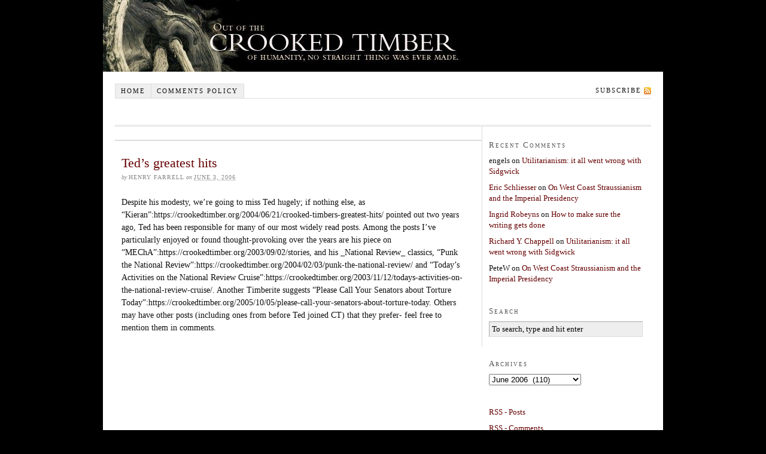

--- FILE ---
content_type: text/html; charset=UTF-8
request_url: https://crookedtimber.org/2006/06/03/
body_size: 10829
content:
<!DOCTYPE html PUBLIC "-//W3C//DTD XHTML 1.0 Strict//EN" "http://www.w3.org/TR/xhtml1/DTD/xhtml1-strict.dtd">
<html xmlns="http://www.w3.org/1999/xhtml">

<head profile="http://gmpg.org/xfn/11">
<meta http-equiv="Content-Type" content="text/html; charset=UTF-8" />

<title>2006  June  03 &#8212; Crooked Timber</title>

<meta name='robots' content='max-image-preview:large' />
<link rel='dns-prefetch' href='//stats.wp.com' />
<link rel='dns-prefetch' href='//v0.wordpress.com' />
<link rel='dns-prefetch' href='//jetpack.wordpress.com' />
<link rel='dns-prefetch' href='//s0.wp.com' />
<link rel='dns-prefetch' href='//public-api.wordpress.com' />
<link rel='dns-prefetch' href='//0.gravatar.com' />
<link rel='dns-prefetch' href='//1.gravatar.com' />
<link rel='dns-prefetch' href='//2.gravatar.com' />
<style id='wp-img-auto-sizes-contain-inline-css' type='text/css'>
img:is([sizes=auto i],[sizes^="auto," i]){contain-intrinsic-size:3000px 1500px}
/*# sourceURL=wp-img-auto-sizes-contain-inline-css */
</style>
<style id='wp-emoji-styles-inline-css' type='text/css'>

	img.wp-smiley, img.emoji {
		display: inline !important;
		border: none !important;
		box-shadow: none !important;
		height: 1em !important;
		width: 1em !important;
		margin: 0 0.07em !important;
		vertical-align: -0.1em !important;
		background: none !important;
		padding: 0 !important;
	}
/*# sourceURL=wp-emoji-styles-inline-css */
</style>
<style id='wp-block-library-inline-css' type='text/css'>
:root{--wp-block-synced-color:#7a00df;--wp-block-synced-color--rgb:122,0,223;--wp-bound-block-color:var(--wp-block-synced-color);--wp-editor-canvas-background:#ddd;--wp-admin-theme-color:#007cba;--wp-admin-theme-color--rgb:0,124,186;--wp-admin-theme-color-darker-10:#006ba1;--wp-admin-theme-color-darker-10--rgb:0,107,160.5;--wp-admin-theme-color-darker-20:#005a87;--wp-admin-theme-color-darker-20--rgb:0,90,135;--wp-admin-border-width-focus:2px}@media (min-resolution:192dpi){:root{--wp-admin-border-width-focus:1.5px}}.wp-element-button{cursor:pointer}:root .has-very-light-gray-background-color{background-color:#eee}:root .has-very-dark-gray-background-color{background-color:#313131}:root .has-very-light-gray-color{color:#eee}:root .has-very-dark-gray-color{color:#313131}:root .has-vivid-green-cyan-to-vivid-cyan-blue-gradient-background{background:linear-gradient(135deg,#00d084,#0693e3)}:root .has-purple-crush-gradient-background{background:linear-gradient(135deg,#34e2e4,#4721fb 50%,#ab1dfe)}:root .has-hazy-dawn-gradient-background{background:linear-gradient(135deg,#faaca8,#dad0ec)}:root .has-subdued-olive-gradient-background{background:linear-gradient(135deg,#fafae1,#67a671)}:root .has-atomic-cream-gradient-background{background:linear-gradient(135deg,#fdd79a,#004a59)}:root .has-nightshade-gradient-background{background:linear-gradient(135deg,#330968,#31cdcf)}:root .has-midnight-gradient-background{background:linear-gradient(135deg,#020381,#2874fc)}:root{--wp--preset--font-size--normal:16px;--wp--preset--font-size--huge:42px}.has-regular-font-size{font-size:1em}.has-larger-font-size{font-size:2.625em}.has-normal-font-size{font-size:var(--wp--preset--font-size--normal)}.has-huge-font-size{font-size:var(--wp--preset--font-size--huge)}.has-text-align-center{text-align:center}.has-text-align-left{text-align:left}.has-text-align-right{text-align:right}.has-fit-text{white-space:nowrap!important}#end-resizable-editor-section{display:none}.aligncenter{clear:both}.items-justified-left{justify-content:flex-start}.items-justified-center{justify-content:center}.items-justified-right{justify-content:flex-end}.items-justified-space-between{justify-content:space-between}.screen-reader-text{border:0;clip-path:inset(50%);height:1px;margin:-1px;overflow:hidden;padding:0;position:absolute;width:1px;word-wrap:normal!important}.screen-reader-text:focus{background-color:#ddd;clip-path:none;color:#444;display:block;font-size:1em;height:auto;left:5px;line-height:normal;padding:15px 23px 14px;text-decoration:none;top:5px;width:auto;z-index:100000}html :where(.has-border-color){border-style:solid}html :where([style*=border-top-color]){border-top-style:solid}html :where([style*=border-right-color]){border-right-style:solid}html :where([style*=border-bottom-color]){border-bottom-style:solid}html :where([style*=border-left-color]){border-left-style:solid}html :where([style*=border-width]){border-style:solid}html :where([style*=border-top-width]){border-top-style:solid}html :where([style*=border-right-width]){border-right-style:solid}html :where([style*=border-bottom-width]){border-bottom-style:solid}html :where([style*=border-left-width]){border-left-style:solid}html :where(img[class*=wp-image-]){height:auto;max-width:100%}:where(figure){margin:0 0 1em}html :where(.is-position-sticky){--wp-admin--admin-bar--position-offset:var(--wp-admin--admin-bar--height,0px)}@media screen and (max-width:600px){html :where(.is-position-sticky){--wp-admin--admin-bar--position-offset:0px}}

/*# sourceURL=wp-block-library-inline-css */
</style>
<style id='classic-theme-styles-inline-css' type='text/css'>
/*! This file is auto-generated */
.wp-block-button__link{color:#fff;background-color:#32373c;border-radius:9999px;box-shadow:none;text-decoration:none;padding:calc(.667em + 2px) calc(1.333em + 2px);font-size:1.125em}.wp-block-file__button{background:#32373c;color:#fff;text-decoration:none}
/*# sourceURL=/wp-includes/css/classic-themes.min.css */
</style>
<link rel="https://api.w.org/" href="https://crookedtimber.org/wp-json/" /><link rel="EditURI" type="application/rsd+xml" title="RSD" href="https://crookedtimber.org/xmlrpc.php?rsd" />
	<style>img#wpstats{display:none}</style>
		<style type="text/css">.recentcomments a{display:inline !important;padding:0 !important;margin:0 !important;}</style><link rel="stylesheet" href="https://crookedtimber.org/wp-content/themes/thesis-temp/style.css" type="text/css" media="screen, projection" />
<link rel="stylesheet" href="https://crookedtimber.org/wp-content/themes/thesis-temp/custom/custom.css" type="text/css" media="screen, projection" />
<link rel="stylesheet" href="https://crookedtimber.org/wp-content/themes/thesis-temp/lib/stylesheets/fonts/content.php?font=georgia&size=14" type="text/css" media="screen, projection" />
<link rel="stylesheet" href="https://crookedtimber.org/wp-content/themes/thesis-temp/lib/stylesheets/fonts/nav.php?size=11" type="text/css" media="screen, projection" />
<link rel="stylesheet" href="https://crookedtimber.org/wp-content/themes/thesis-temp/lib/stylesheets/fonts/header.php?size=36" type="text/css" media="screen, projection" />
<link rel="stylesheet" href="https://crookedtimber.org/wp-content/themes/thesis-temp/lib/stylesheets/fonts/headlines.php?size=22" type="text/css" media="screen, projection" />
<link rel="stylesheet" href="https://crookedtimber.org/wp-content/themes/thesis-temp/lib/stylesheets/fonts/bylines.php?size=10" type="text/css" media="screen, projection" />
<link rel="stylesheet" href="https://crookedtimber.org/wp-content/themes/thesis-temp/lib/stylesheets/fonts/multimedia.php?size=14" type="text/css" media="screen, projection" />
<link rel="stylesheet" href="https://crookedtimber.org/wp-content/themes/thesis-temp/lib/stylesheets/fonts/sidebars.php?size=13" type="text/css" media="screen, projection" />
<link rel="stylesheet" href="https://crookedtimber.org/wp-content/themes/thesis-temp/lib/stylesheets/fonts/footer.php?size=12" type="text/css" media="screen, projection" />
<link rel="stylesheet" href="https://crookedtimber.org/wp-content/themes/thesis-temp/lib/stylesheets/widths.php?c=2&w=580&s=260" type="text/css" media="screen, projection" />
<link rel="stylesheet" href="https://crookedtimber.org/wp-content/themes/thesis-temp/lib/stylesheets/deprecated.css" type="text/css" media="screen, projection" />
<!--[if lte IE 7]>
<link rel="stylesheet" href="https://crookedtimber.org/wp-content/themes/thesis-temp/lib/stylesheets/ie7.css" type="text/css" media="screen, projection" />
<![endif]-->
<!--[if lte IE 6]>
<link rel="stylesheet" href="https://crookedtimber.org/wp-content/themes/thesis-temp/lib/stylesheets/ie6.css" type="text/css" media="screen, projection" />
<![endif]-->
<link rel="alternate" type="application/rss+xml" title="Crooked Timber RSS Feed" href="https://crookedtimber.org/feed/" />
<link rel="pingback" href="https://crookedtimber.org/xmlrpc.php" />

</head>

<body data-rsssl=1 class="custom">

<div id="container">
<div id="bannercontainer"></div>
<div id="page">

<ul id="tabs">
<li><a href="https://crookedtimber.org" title="Home" rel="nofollow">Home</a></li>
<li class="page_item page-item-6749"><a href="https://crookedtimber.org/notes-for-trolls-sockpuppets-and-other-pests/">Comments policy</a></li>
		<li class="rss"><a href="https://crookedtimber.org/feed/" title="Crooked Timber RSS Feed" rel="nofollow">Subscribe</a></li>
</ul>

	<div id="header">
	</div>
	
		
	<div id="content_box">

		<div id="content" class="hfeed">

			<div id="archive_info">
			</div>

			<div class="post_box hentry top">
				<div class="headline_area">
					<h2 class="entry-title"><a href="https://crookedtimber.org/2006/06/03/teds-greatest-hits/" rel="bookmark" title="Permanent Link to Ted&#8217;s greatest hits">Ted&#8217;s greatest hits</a></h2>
					<p class="author_and_date">by <span class="author">Henry Farrell</span> on <abbr class="published" title="2006-06-03">June 3, 2006</abbr></p>
				</div>
				<div class="format_text entry-content">
<p>Despite his modesty, we&#8217;re going to miss Ted hugely; if nothing else, as &#8220;Kieran&#8221;:https://crookedtimber.org/2004/06/21/crooked-timbers-greatest-hits/ pointed out two years ago, Ted has been responsible for many of our most widely read posts. Among the posts I&#8217;ve particularly enjoyed or found thought-provoking over the years are his piece on &#8220;MEChA&#8221;:https://crookedtimber.org/2003/09/02/stories, and his _National Review_ classics, &#8220;Punk the National Review&#8221;:https://crookedtimber.org/2004/02/03/punk-the-national-review/ and &#8220;Today&#8217;s Activities on the National Review Cruise&#8221;:https://crookedtimber.org/2003/11/12/todays-activities-on-the-national-review-cruise/. Another Timberite suggests &#8220;Please Call Your Senators about Torture Today&#8221;:https://crookedtimber.org/2005/10/05/please-call-your-senators-about-torture-today. Others may have other posts (including ones from before Ted joined CT) that they prefer- feel free to mention them in comments.</p>
				</div>
			</div>

		</div>
	
		<div id="sidebars">

			<div id="sidebar_1" class="sidebar">
				<ul class="sidebar_list">
<li class="widget widget_recent_comments"><h3>Recent Comments</h3><ul id="recentcomments"><li class="recentcomments"><span class="comment-author-link">engels</span> on <a href="https://crookedtimber.org/2026/01/14/utilitarianism-it-all-went-wrong-with-sidgwick/#comment-862653">Utilitarianism: it all went wrong with Sidgwick</a></li><li class="recentcomments"><span class="comment-author-link"><a href="https://digressionsnimpressions.typepad.com/" class="url" rel="ugc external nofollow">Eric Schliesser</a></span> on <a href="https://crookedtimber.org/2026/01/13/on-west-coast-straussianism-and-the-imperial-presidency/#comment-862564">On West Coast Straussianism and the Imperial Presidency</a></li><li class="recentcomments"><span class="comment-author-link"><a href="http://www.ingridrobeyns.info/" class="url" rel="ugc external nofollow">Ingrid Robeyns</a></span> on <a href="https://crookedtimber.org/2026/01/08/how-to-make-sure-the-writing-gets-done/#comment-862510">How to make sure the writing gets done</a></li><li class="recentcomments"><span class="comment-author-link"><a href="https://www.goodthoughts.blog/p/sidgwick-defended" class="url" rel="ugc external nofollow">Richard Y. Chappell</a></span> on <a href="https://crookedtimber.org/2026/01/14/utilitarianism-it-all-went-wrong-with-sidgwick/#comment-862505">Utilitarianism: it all went wrong with Sidgwick</a></li><li class="recentcomments"><span class="comment-author-link">PeteW</span> on <a href="https://crookedtimber.org/2026/01/13/on-west-coast-straussianism-and-the-imperial-presidency/#comment-862496">On West Coast Straussianism and the Imperial Presidency</a></li></ul></li><li class="widget thesis_widget_search">
<h3>Search</h3>
<form method="get" class="search_form" action="https://crookedtimber.org/">
	<p>
		<input class="text_input" type="text" value="To search, type and hit enter" name="s" id="s" onfocus="if (this.value == 'To search, type and hit enter') {this.value = '';}" onblur="if (this.value == '') {this.value = 'To search, type and hit enter';}" />
		<input type="hidden" id="searchsubmit" value="Search" />
	</p>
</form>
</li>
<li class="widget widget_archive"><h3>Archives</h3>		<label class="screen-reader-text" for="archives-dropdown-2">Archives</label>
		<select id="archives-dropdown-2" name="archive-dropdown">
			
			<option value="">Select Month</option>
				<option value='https://crookedtimber.org/2026/01/'> January 2026 &nbsp;(9)</option>
	<option value='https://crookedtimber.org/2025/12/'> December 2025 &nbsp;(10)</option>
	<option value='https://crookedtimber.org/2025/11/'> November 2025 &nbsp;(14)</option>
	<option value='https://crookedtimber.org/2025/10/'> October 2025 &nbsp;(13)</option>
	<option value='https://crookedtimber.org/2025/09/'> September 2025 &nbsp;(11)</option>
	<option value='https://crookedtimber.org/2025/08/'> August 2025 &nbsp;(17)</option>
	<option value='https://crookedtimber.org/2025/07/'> July 2025 &nbsp;(14)</option>
	<option value='https://crookedtimber.org/2025/06/'> June 2025 &nbsp;(20)</option>
	<option value='https://crookedtimber.org/2025/05/'> May 2025 &nbsp;(10)</option>
	<option value='https://crookedtimber.org/2025/04/'> April 2025 &nbsp;(14)</option>
	<option value='https://crookedtimber.org/2025/03/'> March 2025 &nbsp;(17)</option>
	<option value='https://crookedtimber.org/2025/02/'> February 2025 &nbsp;(24)</option>
	<option value='https://crookedtimber.org/2025/01/'> January 2025 &nbsp;(16)</option>
	<option value='https://crookedtimber.org/2024/12/'> December 2024 &nbsp;(14)</option>
	<option value='https://crookedtimber.org/2024/11/'> November 2024 &nbsp;(15)</option>
	<option value='https://crookedtimber.org/2024/10/'> October 2024 &nbsp;(17)</option>
	<option value='https://crookedtimber.org/2024/09/'> September 2024 &nbsp;(18)</option>
	<option value='https://crookedtimber.org/2024/08/'> August 2024 &nbsp;(24)</option>
	<option value='https://crookedtimber.org/2024/07/'> July 2024 &nbsp;(14)</option>
	<option value='https://crookedtimber.org/2024/06/'> June 2024 &nbsp;(13)</option>
	<option value='https://crookedtimber.org/2024/05/'> May 2024 &nbsp;(13)</option>
	<option value='https://crookedtimber.org/2024/04/'> April 2024 &nbsp;(18)</option>
	<option value='https://crookedtimber.org/2024/03/'> March 2024 &nbsp;(14)</option>
	<option value='https://crookedtimber.org/2024/02/'> February 2024 &nbsp;(18)</option>
	<option value='https://crookedtimber.org/2024/01/'> January 2024 &nbsp;(29)</option>
	<option value='https://crookedtimber.org/2023/12/'> December 2023 &nbsp;(16)</option>
	<option value='https://crookedtimber.org/2023/11/'> November 2023 &nbsp;(21)</option>
	<option value='https://crookedtimber.org/2023/10/'> October 2023 &nbsp;(14)</option>
	<option value='https://crookedtimber.org/2023/09/'> September 2023 &nbsp;(11)</option>
	<option value='https://crookedtimber.org/2023/08/'> August 2023 &nbsp;(21)</option>
	<option value='https://crookedtimber.org/2023/07/'> July 2023 &nbsp;(28)</option>
	<option value='https://crookedtimber.org/2023/06/'> June 2023 &nbsp;(13)</option>
	<option value='https://crookedtimber.org/2023/05/'> May 2023 &nbsp;(15)</option>
	<option value='https://crookedtimber.org/2023/04/'> April 2023 &nbsp;(14)</option>
	<option value='https://crookedtimber.org/2023/03/'> March 2023 &nbsp;(19)</option>
	<option value='https://crookedtimber.org/2023/02/'> February 2023 &nbsp;(12)</option>
	<option value='https://crookedtimber.org/2023/01/'> January 2023 &nbsp;(20)</option>
	<option value='https://crookedtimber.org/2022/12/'> December 2022 &nbsp;(20)</option>
	<option value='https://crookedtimber.org/2022/11/'> November 2022 &nbsp;(20)</option>
	<option value='https://crookedtimber.org/2022/10/'> October 2022 &nbsp;(21)</option>
	<option value='https://crookedtimber.org/2022/09/'> September 2022 &nbsp;(16)</option>
	<option value='https://crookedtimber.org/2022/08/'> August 2022 &nbsp;(19)</option>
	<option value='https://crookedtimber.org/2022/07/'> July 2022 &nbsp;(14)</option>
	<option value='https://crookedtimber.org/2022/06/'> June 2022 &nbsp;(13)</option>
	<option value='https://crookedtimber.org/2022/05/'> May 2022 &nbsp;(15)</option>
	<option value='https://crookedtimber.org/2022/04/'> April 2022 &nbsp;(12)</option>
	<option value='https://crookedtimber.org/2022/03/'> March 2022 &nbsp;(15)</option>
	<option value='https://crookedtimber.org/2022/02/'> February 2022 &nbsp;(11)</option>
	<option value='https://crookedtimber.org/2022/01/'> January 2022 &nbsp;(17)</option>
	<option value='https://crookedtimber.org/2021/12/'> December 2021 &nbsp;(14)</option>
	<option value='https://crookedtimber.org/2021/11/'> November 2021 &nbsp;(14)</option>
	<option value='https://crookedtimber.org/2021/10/'> October 2021 &nbsp;(17)</option>
	<option value='https://crookedtimber.org/2021/09/'> September 2021 &nbsp;(12)</option>
	<option value='https://crookedtimber.org/2021/08/'> August 2021 &nbsp;(13)</option>
	<option value='https://crookedtimber.org/2021/07/'> July 2021 &nbsp;(12)</option>
	<option value='https://crookedtimber.org/2021/06/'> June 2021 &nbsp;(11)</option>
	<option value='https://crookedtimber.org/2021/05/'> May 2021 &nbsp;(24)</option>
	<option value='https://crookedtimber.org/2021/04/'> April 2021 &nbsp;(17)</option>
	<option value='https://crookedtimber.org/2021/03/'> March 2021 &nbsp;(18)</option>
	<option value='https://crookedtimber.org/2021/02/'> February 2021 &nbsp;(17)</option>
	<option value='https://crookedtimber.org/2021/01/'> January 2021 &nbsp;(18)</option>
	<option value='https://crookedtimber.org/2020/12/'> December 2020 &nbsp;(25)</option>
	<option value='https://crookedtimber.org/2020/11/'> November 2020 &nbsp;(21)</option>
	<option value='https://crookedtimber.org/2020/10/'> October 2020 &nbsp;(16)</option>
	<option value='https://crookedtimber.org/2020/09/'> September 2020 &nbsp;(17)</option>
	<option value='https://crookedtimber.org/2020/08/'> August 2020 &nbsp;(13)</option>
	<option value='https://crookedtimber.org/2020/07/'> July 2020 &nbsp;(16)</option>
	<option value='https://crookedtimber.org/2020/06/'> June 2020 &nbsp;(15)</option>
	<option value='https://crookedtimber.org/2020/05/'> May 2020 &nbsp;(25)</option>
	<option value='https://crookedtimber.org/2020/04/'> April 2020 &nbsp;(18)</option>
	<option value='https://crookedtimber.org/2020/03/'> March 2020 &nbsp;(18)</option>
	<option value='https://crookedtimber.org/2020/02/'> February 2020 &nbsp;(15)</option>
	<option value='https://crookedtimber.org/2020/01/'> January 2020 &nbsp;(13)</option>
	<option value='https://crookedtimber.org/2019/12/'> December 2019 &nbsp;(13)</option>
	<option value='https://crookedtimber.org/2019/11/'> November 2019 &nbsp;(12)</option>
	<option value='https://crookedtimber.org/2019/10/'> October 2019 &nbsp;(12)</option>
	<option value='https://crookedtimber.org/2019/09/'> September 2019 &nbsp;(23)</option>
	<option value='https://crookedtimber.org/2019/08/'> August 2019 &nbsp;(20)</option>
	<option value='https://crookedtimber.org/2019/07/'> July 2019 &nbsp;(10)</option>
	<option value='https://crookedtimber.org/2019/06/'> June 2019 &nbsp;(16)</option>
	<option value='https://crookedtimber.org/2019/05/'> May 2019 &nbsp;(17)</option>
	<option value='https://crookedtimber.org/2019/04/'> April 2019 &nbsp;(17)</option>
	<option value='https://crookedtimber.org/2019/03/'> March 2019 &nbsp;(20)</option>
	<option value='https://crookedtimber.org/2019/02/'> February 2019 &nbsp;(13)</option>
	<option value='https://crookedtimber.org/2019/01/'> January 2019 &nbsp;(31)</option>
	<option value='https://crookedtimber.org/2018/12/'> December 2018 &nbsp;(19)</option>
	<option value='https://crookedtimber.org/2018/11/'> November 2018 &nbsp;(20)</option>
	<option value='https://crookedtimber.org/2018/10/'> October 2018 &nbsp;(24)</option>
	<option value='https://crookedtimber.org/2018/09/'> September 2018 &nbsp;(20)</option>
	<option value='https://crookedtimber.org/2018/08/'> August 2018 &nbsp;(17)</option>
	<option value='https://crookedtimber.org/2018/07/'> July 2018 &nbsp;(29)</option>
	<option value='https://crookedtimber.org/2018/06/'> June 2018 &nbsp;(26)</option>
	<option value='https://crookedtimber.org/2018/05/'> May 2018 &nbsp;(26)</option>
	<option value='https://crookedtimber.org/2018/04/'> April 2018 &nbsp;(19)</option>
	<option value='https://crookedtimber.org/2018/03/'> March 2018 &nbsp;(40)</option>
	<option value='https://crookedtimber.org/2018/02/'> February 2018 &nbsp;(27)</option>
	<option value='https://crookedtimber.org/2018/01/'> January 2018 &nbsp;(30)</option>
	<option value='https://crookedtimber.org/2017/12/'> December 2017 &nbsp;(23)</option>
	<option value='https://crookedtimber.org/2017/11/'> November 2017 &nbsp;(28)</option>
	<option value='https://crookedtimber.org/2017/10/'> October 2017 &nbsp;(23)</option>
	<option value='https://crookedtimber.org/2017/09/'> September 2017 &nbsp;(25)</option>
	<option value='https://crookedtimber.org/2017/08/'> August 2017 &nbsp;(28)</option>
	<option value='https://crookedtimber.org/2017/07/'> July 2017 &nbsp;(24)</option>
	<option value='https://crookedtimber.org/2017/06/'> June 2017 &nbsp;(24)</option>
	<option value='https://crookedtimber.org/2017/05/'> May 2017 &nbsp;(42)</option>
	<option value='https://crookedtimber.org/2017/04/'> April 2017 &nbsp;(32)</option>
	<option value='https://crookedtimber.org/2017/03/'> March 2017 &nbsp;(27)</option>
	<option value='https://crookedtimber.org/2017/02/'> February 2017 &nbsp;(24)</option>
	<option value='https://crookedtimber.org/2017/01/'> January 2017 &nbsp;(36)</option>
	<option value='https://crookedtimber.org/2016/12/'> December 2016 &nbsp;(28)</option>
	<option value='https://crookedtimber.org/2016/11/'> November 2016 &nbsp;(31)</option>
	<option value='https://crookedtimber.org/2016/10/'> October 2016 &nbsp;(37)</option>
	<option value='https://crookedtimber.org/2016/09/'> September 2016 &nbsp;(22)</option>
	<option value='https://crookedtimber.org/2016/08/'> August 2016 &nbsp;(29)</option>
	<option value='https://crookedtimber.org/2016/07/'> July 2016 &nbsp;(27)</option>
	<option value='https://crookedtimber.org/2016/06/'> June 2016 &nbsp;(41)</option>
	<option value='https://crookedtimber.org/2016/05/'> May 2016 &nbsp;(33)</option>
	<option value='https://crookedtimber.org/2016/04/'> April 2016 &nbsp;(34)</option>
	<option value='https://crookedtimber.org/2016/03/'> March 2016 &nbsp;(36)</option>
	<option value='https://crookedtimber.org/2016/02/'> February 2016 &nbsp;(40)</option>
	<option value='https://crookedtimber.org/2016/01/'> January 2016 &nbsp;(39)</option>
	<option value='https://crookedtimber.org/2015/12/'> December 2015 &nbsp;(37)</option>
	<option value='https://crookedtimber.org/2015/11/'> November 2015 &nbsp;(32)</option>
	<option value='https://crookedtimber.org/2015/10/'> October 2015 &nbsp;(32)</option>
	<option value='https://crookedtimber.org/2015/09/'> September 2015 &nbsp;(27)</option>
	<option value='https://crookedtimber.org/2015/08/'> August 2015 &nbsp;(33)</option>
	<option value='https://crookedtimber.org/2015/07/'> July 2015 &nbsp;(38)</option>
	<option value='https://crookedtimber.org/2015/06/'> June 2015 &nbsp;(35)</option>
	<option value='https://crookedtimber.org/2015/05/'> May 2015 &nbsp;(54)</option>
	<option value='https://crookedtimber.org/2015/04/'> April 2015 &nbsp;(35)</option>
	<option value='https://crookedtimber.org/2015/03/'> March 2015 &nbsp;(35)</option>
	<option value='https://crookedtimber.org/2015/02/'> February 2015 &nbsp;(43)</option>
	<option value='https://crookedtimber.org/2015/01/'> January 2015 &nbsp;(40)</option>
	<option value='https://crookedtimber.org/2014/12/'> December 2014 &nbsp;(29)</option>
	<option value='https://crookedtimber.org/2014/11/'> November 2014 &nbsp;(28)</option>
	<option value='https://crookedtimber.org/2014/10/'> October 2014 &nbsp;(34)</option>
	<option value='https://crookedtimber.org/2014/09/'> September 2014 &nbsp;(40)</option>
	<option value='https://crookedtimber.org/2014/08/'> August 2014 &nbsp;(40)</option>
	<option value='https://crookedtimber.org/2014/07/'> July 2014 &nbsp;(38)</option>
	<option value='https://crookedtimber.org/2014/06/'> June 2014 &nbsp;(28)</option>
	<option value='https://crookedtimber.org/2014/05/'> May 2014 &nbsp;(41)</option>
	<option value='https://crookedtimber.org/2014/04/'> April 2014 &nbsp;(44)</option>
	<option value='https://crookedtimber.org/2014/03/'> March 2014 &nbsp;(34)</option>
	<option value='https://crookedtimber.org/2014/02/'> February 2014 &nbsp;(30)</option>
	<option value='https://crookedtimber.org/2014/01/'> January 2014 &nbsp;(31)</option>
	<option value='https://crookedtimber.org/2013/12/'> December 2013 &nbsp;(38)</option>
	<option value='https://crookedtimber.org/2013/11/'> November 2013 &nbsp;(39)</option>
	<option value='https://crookedtimber.org/2013/10/'> October 2013 &nbsp;(49)</option>
	<option value='https://crookedtimber.org/2013/09/'> September 2013 &nbsp;(53)</option>
	<option value='https://crookedtimber.org/2013/08/'> August 2013 &nbsp;(37)</option>
	<option value='https://crookedtimber.org/2013/07/'> July 2013 &nbsp;(47)</option>
	<option value='https://crookedtimber.org/2013/06/'> June 2013 &nbsp;(41)</option>
	<option value='https://crookedtimber.org/2013/05/'> May 2013 &nbsp;(43)</option>
	<option value='https://crookedtimber.org/2013/04/'> April 2013 &nbsp;(47)</option>
	<option value='https://crookedtimber.org/2013/03/'> March 2013 &nbsp;(39)</option>
	<option value='https://crookedtimber.org/2013/02/'> February 2013 &nbsp;(33)</option>
	<option value='https://crookedtimber.org/2013/01/'> January 2013 &nbsp;(35)</option>
	<option value='https://crookedtimber.org/2012/12/'> December 2012 &nbsp;(31)</option>
	<option value='https://crookedtimber.org/2012/11/'> November 2012 &nbsp;(30)</option>
	<option value='https://crookedtimber.org/2012/10/'> October 2012 &nbsp;(27)</option>
	<option value='https://crookedtimber.org/2012/09/'> September 2012 &nbsp;(31)</option>
	<option value='https://crookedtimber.org/2012/08/'> August 2012 &nbsp;(27)</option>
	<option value='https://crookedtimber.org/2012/07/'> July 2012 &nbsp;(38)</option>
	<option value='https://crookedtimber.org/2012/06/'> June 2012 &nbsp;(47)</option>
	<option value='https://crookedtimber.org/2012/05/'> May 2012 &nbsp;(37)</option>
	<option value='https://crookedtimber.org/2012/04/'> April 2012 &nbsp;(34)</option>
	<option value='https://crookedtimber.org/2012/03/'> March 2012 &nbsp;(44)</option>
	<option value='https://crookedtimber.org/2012/02/'> February 2012 &nbsp;(39)</option>
	<option value='https://crookedtimber.org/2012/01/'> January 2012 &nbsp;(43)</option>
	<option value='https://crookedtimber.org/2011/12/'> December 2011 &nbsp;(53)</option>
	<option value='https://crookedtimber.org/2011/11/'> November 2011 &nbsp;(47)</option>
	<option value='https://crookedtimber.org/2011/10/'> October 2011 &nbsp;(35)</option>
	<option value='https://crookedtimber.org/2011/09/'> September 2011 &nbsp;(32)</option>
	<option value='https://crookedtimber.org/2011/08/'> August 2011 &nbsp;(48)</option>
	<option value='https://crookedtimber.org/2011/07/'> July 2011 &nbsp;(33)</option>
	<option value='https://crookedtimber.org/2011/06/'> June 2011 &nbsp;(37)</option>
	<option value='https://crookedtimber.org/2011/05/'> May 2011 &nbsp;(58)</option>
	<option value='https://crookedtimber.org/2011/04/'> April 2011 &nbsp;(35)</option>
	<option value='https://crookedtimber.org/2011/03/'> March 2011 &nbsp;(62)</option>
	<option value='https://crookedtimber.org/2011/02/'> February 2011 &nbsp;(50)</option>
	<option value='https://crookedtimber.org/2011/01/'> January 2011 &nbsp;(48)</option>
	<option value='https://crookedtimber.org/2010/12/'> December 2010 &nbsp;(53)</option>
	<option value='https://crookedtimber.org/2010/11/'> November 2010 &nbsp;(42)</option>
	<option value='https://crookedtimber.org/2010/10/'> October 2010 &nbsp;(50)</option>
	<option value='https://crookedtimber.org/2010/09/'> September 2010 &nbsp;(40)</option>
	<option value='https://crookedtimber.org/2010/08/'> August 2010 &nbsp;(37)</option>
	<option value='https://crookedtimber.org/2010/07/'> July 2010 &nbsp;(41)</option>
	<option value='https://crookedtimber.org/2010/06/'> June 2010 &nbsp;(59)</option>
	<option value='https://crookedtimber.org/2010/05/'> May 2010 &nbsp;(57)</option>
	<option value='https://crookedtimber.org/2010/04/'> April 2010 &nbsp;(47)</option>
	<option value='https://crookedtimber.org/2010/03/'> March 2010 &nbsp;(53)</option>
	<option value='https://crookedtimber.org/2010/02/'> February 2010 &nbsp;(42)</option>
	<option value='https://crookedtimber.org/2010/01/'> January 2010 &nbsp;(40)</option>
	<option value='https://crookedtimber.org/2009/12/'> December 2009 &nbsp;(46)</option>
	<option value='https://crookedtimber.org/2009/11/'> November 2009 &nbsp;(53)</option>
	<option value='https://crookedtimber.org/2009/10/'> October 2009 &nbsp;(60)</option>
	<option value='https://crookedtimber.org/2009/09/'> September 2009 &nbsp;(50)</option>
	<option value='https://crookedtimber.org/2009/08/'> August 2009 &nbsp;(60)</option>
	<option value='https://crookedtimber.org/2009/07/'> July 2009 &nbsp;(57)</option>
	<option value='https://crookedtimber.org/2009/06/'> June 2009 &nbsp;(68)</option>
	<option value='https://crookedtimber.org/2009/05/'> May 2009 &nbsp;(54)</option>
	<option value='https://crookedtimber.org/2009/04/'> April 2009 &nbsp;(80)</option>
	<option value='https://crookedtimber.org/2009/03/'> March 2009 &nbsp;(86)</option>
	<option value='https://crookedtimber.org/2009/02/'> February 2009 &nbsp;(50)</option>
	<option value='https://crookedtimber.org/2009/01/'> January 2009 &nbsp;(76)</option>
	<option value='https://crookedtimber.org/2008/12/'> December 2008 &nbsp;(64)</option>
	<option value='https://crookedtimber.org/2008/11/'> November 2008 &nbsp;(64)</option>
	<option value='https://crookedtimber.org/2008/10/'> October 2008 &nbsp;(76)</option>
	<option value='https://crookedtimber.org/2008/09/'> September 2008 &nbsp;(64)</option>
	<option value='https://crookedtimber.org/2008/08/'> August 2008 &nbsp;(48)</option>
	<option value='https://crookedtimber.org/2008/07/'> July 2008 &nbsp;(77)</option>
	<option value='https://crookedtimber.org/2008/06/'> June 2008 &nbsp;(59)</option>
	<option value='https://crookedtimber.org/2008/05/'> May 2008 &nbsp;(60)</option>
	<option value='https://crookedtimber.org/2008/04/'> April 2008 &nbsp;(86)</option>
	<option value='https://crookedtimber.org/2008/03/'> March 2008 &nbsp;(75)</option>
	<option value='https://crookedtimber.org/2008/02/'> February 2008 &nbsp;(74)</option>
	<option value='https://crookedtimber.org/2008/01/'> January 2008 &nbsp;(63)</option>
	<option value='https://crookedtimber.org/2007/12/'> December 2007 &nbsp;(78)</option>
	<option value='https://crookedtimber.org/2007/11/'> November 2007 &nbsp;(83)</option>
	<option value='https://crookedtimber.org/2007/10/'> October 2007 &nbsp;(85)</option>
	<option value='https://crookedtimber.org/2007/09/'> September 2007 &nbsp;(73)</option>
	<option value='https://crookedtimber.org/2007/08/'> August 2007 &nbsp;(66)</option>
	<option value='https://crookedtimber.org/2007/07/'> July 2007 &nbsp;(80)</option>
	<option value='https://crookedtimber.org/2007/06/'> June 2007 &nbsp;(73)</option>
	<option value='https://crookedtimber.org/2007/05/'> May 2007 &nbsp;(80)</option>
	<option value='https://crookedtimber.org/2007/04/'> April 2007 &nbsp;(66)</option>
	<option value='https://crookedtimber.org/2007/03/'> March 2007 &nbsp;(85)</option>
	<option value='https://crookedtimber.org/2007/02/'> February 2007 &nbsp;(81)</option>
	<option value='https://crookedtimber.org/2007/01/'> January 2007 &nbsp;(73)</option>
	<option value='https://crookedtimber.org/2006/12/'> December 2006 &nbsp;(73)</option>
	<option value='https://crookedtimber.org/2006/11/'> November 2006 &nbsp;(95)</option>
	<option value='https://crookedtimber.org/2006/10/'> October 2006 &nbsp;(97)</option>
	<option value='https://crookedtimber.org/2006/09/'> September 2006 &nbsp;(91)</option>
	<option value='https://crookedtimber.org/2006/08/'> August 2006 &nbsp;(106)</option>
	<option value='https://crookedtimber.org/2006/07/'> July 2006 &nbsp;(102)</option>
	<option value='https://crookedtimber.org/2006/06/' selected='selected'> June 2006 &nbsp;(110)</option>
	<option value='https://crookedtimber.org/2006/05/'> May 2006 &nbsp;(110)</option>
	<option value='https://crookedtimber.org/2006/04/'> April 2006 &nbsp;(106)</option>
	<option value='https://crookedtimber.org/2006/03/'> March 2006 &nbsp;(118)</option>
	<option value='https://crookedtimber.org/2006/02/'> February 2006 &nbsp;(99)</option>
	<option value='https://crookedtimber.org/2006/01/'> January 2006 &nbsp;(94)</option>
	<option value='https://crookedtimber.org/2005/12/'> December 2005 &nbsp;(74)</option>
	<option value='https://crookedtimber.org/2005/11/'> November 2005 &nbsp;(71)</option>
	<option value='https://crookedtimber.org/2005/10/'> October 2005 &nbsp;(132)</option>
	<option value='https://crookedtimber.org/2005/09/'> September 2005 &nbsp;(116)</option>
	<option value='https://crookedtimber.org/2005/08/'> August 2005 &nbsp;(94)</option>
	<option value='https://crookedtimber.org/2005/07/'> July 2005 &nbsp;(117)</option>
	<option value='https://crookedtimber.org/2005/06/'> June 2005 &nbsp;(105)</option>
	<option value='https://crookedtimber.org/2005/05/'> May 2005 &nbsp;(112)</option>
	<option value='https://crookedtimber.org/2005/04/'> April 2005 &nbsp;(161)</option>
	<option value='https://crookedtimber.org/2005/03/'> March 2005 &nbsp;(125)</option>
	<option value='https://crookedtimber.org/2005/02/'> February 2005 &nbsp;(108)</option>
	<option value='https://crookedtimber.org/2005/01/'> January 2005 &nbsp;(104)</option>
	<option value='https://crookedtimber.org/2004/12/'> December 2004 &nbsp;(120)</option>
	<option value='https://crookedtimber.org/2004/11/'> November 2004 &nbsp;(150)</option>
	<option value='https://crookedtimber.org/2004/10/'> October 2004 &nbsp;(170)</option>
	<option value='https://crookedtimber.org/2004/09/'> September 2004 &nbsp;(171)</option>
	<option value='https://crookedtimber.org/2004/08/'> August 2004 &nbsp;(148)</option>
	<option value='https://crookedtimber.org/2004/07/'> July 2004 &nbsp;(157)</option>
	<option value='https://crookedtimber.org/2004/06/'> June 2004 &nbsp;(145)</option>
	<option value='https://crookedtimber.org/2004/05/'> May 2004 &nbsp;(152)</option>
	<option value='https://crookedtimber.org/2004/04/'> April 2004 &nbsp;(172)</option>
	<option value='https://crookedtimber.org/2004/03/'> March 2004 &nbsp;(168)</option>
	<option value='https://crookedtimber.org/2004/02/'> February 2004 &nbsp;(173)</option>
	<option value='https://crookedtimber.org/2004/01/'> January 2004 &nbsp;(157)</option>
	<option value='https://crookedtimber.org/2003/12/'> December 2003 &nbsp;(172)</option>
	<option value='https://crookedtimber.org/2003/11/'> November 2003 &nbsp;(143)</option>
	<option value='https://crookedtimber.org/2003/10/'> October 2003 &nbsp;(147)</option>
	<option value='https://crookedtimber.org/2003/09/'> September 2003 &nbsp;(168)</option>
	<option value='https://crookedtimber.org/2003/08/'> August 2003 &nbsp;(96)</option>
	<option value='https://crookedtimber.org/2003/07/'> July 2003 &nbsp;(102)</option>

		</select>

			<script type="text/javascript">
/* <![CDATA[ */

( ( dropdownId ) => {
	const dropdown = document.getElementById( dropdownId );
	function onSelectChange() {
		setTimeout( () => {
			if ( 'escape' === dropdown.dataset.lastkey ) {
				return;
			}
			if ( dropdown.value ) {
				document.location.href = dropdown.value;
			}
		}, 250 );
	}
	function onKeyUp( event ) {
		if ( 'Escape' === event.key ) {
			dropdown.dataset.lastkey = 'escape';
		} else {
			delete dropdown.dataset.lastkey;
		}
	}
	function onClick() {
		delete dropdown.dataset.lastkey;
	}
	dropdown.addEventListener( 'keyup', onKeyUp );
	dropdown.addEventListener( 'click', onClick );
	dropdown.addEventListener( 'change', onSelectChange );
})( "archives-dropdown-2" );

//# sourceURL=WP_Widget_Archives%3A%3Awidget
/* ]]> */
</script>
</li><li class="widget thesis_widget_google_cse">
<h3></h3>

</li>
<li class="widget widget_rss_links"><ul><li><a target="_self" href="https://crookedtimber.org/feed/" title="Subscribe to posts">RSS - Posts</a></li><li><a target="_self" href="https://crookedtimber.org/comments/feed/" title="Subscribe to comments">RSS - Comments</a></li></ul>
</li><li class="widget widget_pages"><h3>Pages</h3>
			<ul>
				<li class="page_item page-item-6749"><a href="https://crookedtimber.org/notes-for-trolls-sockpuppets-and-other-pests/">Comments policy</a></li>
			</ul>

			</li><li class="widget widget_calendar"><div id="calendar_wrap" class="calendar_wrap"><table id="wp-calendar" class="wp-calendar-table">
	<caption>June 2006</caption>
	<thead>
	<tr>
		<th scope="col" aria-label="Monday">M</th>
		<th scope="col" aria-label="Tuesday">T</th>
		<th scope="col" aria-label="Wednesday">W</th>
		<th scope="col" aria-label="Thursday">T</th>
		<th scope="col" aria-label="Friday">F</th>
		<th scope="col" aria-label="Saturday">S</th>
		<th scope="col" aria-label="Sunday">S</th>
	</tr>
	</thead>
	<tbody>
	<tr>
		<td colspan="3" class="pad">&nbsp;</td><td><a href="https://crookedtimber.org/2006/06/01/" aria-label="Posts published on June 1, 2006">1</a></td><td><a href="https://crookedtimber.org/2006/06/02/" aria-label="Posts published on June 2, 2006">2</a></td><td><a href="https://crookedtimber.org/2006/06/03/" aria-label="Posts published on June 3, 2006">3</a></td><td><a href="https://crookedtimber.org/2006/06/04/" aria-label="Posts published on June 4, 2006">4</a></td>
	</tr>
	<tr>
		<td><a href="https://crookedtimber.org/2006/06/05/" aria-label="Posts published on June 5, 2006">5</a></td><td><a href="https://crookedtimber.org/2006/06/06/" aria-label="Posts published on June 6, 2006">6</a></td><td><a href="https://crookedtimber.org/2006/06/07/" aria-label="Posts published on June 7, 2006">7</a></td><td><a href="https://crookedtimber.org/2006/06/08/" aria-label="Posts published on June 8, 2006">8</a></td><td><a href="https://crookedtimber.org/2006/06/09/" aria-label="Posts published on June 9, 2006">9</a></td><td>10</td><td><a href="https://crookedtimber.org/2006/06/11/" aria-label="Posts published on June 11, 2006">11</a></td>
	</tr>
	<tr>
		<td><a href="https://crookedtimber.org/2006/06/12/" aria-label="Posts published on June 12, 2006">12</a></td><td><a href="https://crookedtimber.org/2006/06/13/" aria-label="Posts published on June 13, 2006">13</a></td><td><a href="https://crookedtimber.org/2006/06/14/" aria-label="Posts published on June 14, 2006">14</a></td><td><a href="https://crookedtimber.org/2006/06/15/" aria-label="Posts published on June 15, 2006">15</a></td><td><a href="https://crookedtimber.org/2006/06/16/" aria-label="Posts published on June 16, 2006">16</a></td><td><a href="https://crookedtimber.org/2006/06/17/" aria-label="Posts published on June 17, 2006">17</a></td><td><a href="https://crookedtimber.org/2006/06/18/" aria-label="Posts published on June 18, 2006">18</a></td>
	</tr>
	<tr>
		<td><a href="https://crookedtimber.org/2006/06/19/" aria-label="Posts published on June 19, 2006">19</a></td><td><a href="https://crookedtimber.org/2006/06/20/" aria-label="Posts published on June 20, 2006">20</a></td><td><a href="https://crookedtimber.org/2006/06/21/" aria-label="Posts published on June 21, 2006">21</a></td><td><a href="https://crookedtimber.org/2006/06/22/" aria-label="Posts published on June 22, 2006">22</a></td><td><a href="https://crookedtimber.org/2006/06/23/" aria-label="Posts published on June 23, 2006">23</a></td><td><a href="https://crookedtimber.org/2006/06/24/" aria-label="Posts published on June 24, 2006">24</a></td><td><a href="https://crookedtimber.org/2006/06/25/" aria-label="Posts published on June 25, 2006">25</a></td>
	</tr>
	<tr>
		<td><a href="https://crookedtimber.org/2006/06/26/" aria-label="Posts published on June 26, 2006">26</a></td><td><a href="https://crookedtimber.org/2006/06/27/" aria-label="Posts published on June 27, 2006">27</a></td><td><a href="https://crookedtimber.org/2006/06/28/" aria-label="Posts published on June 28, 2006">28</a></td><td><a href="https://crookedtimber.org/2006/06/29/" aria-label="Posts published on June 29, 2006">29</a></td><td><a href="https://crookedtimber.org/2006/06/30/" aria-label="Posts published on June 30, 2006">30</a></td>
		<td class="pad" colspan="2">&nbsp;</td>
	</tr>
	</tbody>
	</table><nav aria-label="Previous and next months" class="wp-calendar-nav">
		<span class="wp-calendar-nav-prev"><a href="https://crookedtimber.org/2006/05/">&laquo; May</a></span>
		<span class="pad">&nbsp;</span>
		<span class="wp-calendar-nav-next"><a href="https://crookedtimber.org/2006/07/">Jul &raquo;</a></span>
	</nav></div></li><li class="widget widget_links"><h3>Book Events</h3>
	<ul class='xoxo blogroll'>
<li><a href="https://crookedtimber.org/category/charles-stross-seminar">Charles Stross / Various</a></li>
<li><a href="https://www.crookedtimber.org/archives/cat_mieville_seminar.html">China Miéville / Iron Council</a></li>
<li><a href="https://crookedtimber.org/category/chris-mooney-seminar/">Chris Mooney / The Republican War on Science</a></li>
<li><a href="https://crookedtimber.org/category/dani-rodrik-seminar/">Dani Rodrik / One Economics, Many Recipes</a></li>
<li><a href="https://www.crookedtimber.org/archives/cat_henwood_seminar.html">Doug Henwood / After the New Economy</a></li>
<li><a href="https://crookedtimber.org/category/scialabba-seminar/">George Scialabba/What Are Intellectuals Good For?</a></li>
<li><a href="https://crookedtimber.org/2014/06/04/the-ethics-of-immigration-symposium-index/">Joseph Carens / The Ethics of Immigration</a></li>
<li><a href="https://www.crookedtimber.org/category/levitt-seminar">Levitt &amp; Dubner / Freakonomics</a></li>
<li><a href="https://crookedtimber.org/category/sheri-berman-seminar/">Sheri Berman / The Primacy of Politics</a></li>
<li><a href="https://www.crookedtimber.org/category/susanna-clarke-seminar">Susanna Clarke / Jonathan Strange &amp; Mr Norrell</a></li>
<li><a href="https://crookedtimber.org/category/benkler-seminar/">Yochai Benkler / The Wealth of Networks</a></li>

	</ul>
</li>
<li class="widget widget_links"><h3>Contributors</h3>
	<ul class='xoxo blogroll'>
<li><a href="http://examinedlife.typepad.com/johnbelle/">Belle Waring</a></li>
<li><a href="https://crookedtimber.org/author/Chris-Armstrong">Chris Armstrong</a></li>
<li><a href="http://eis.bris.ac.uk/~plcdib/">Chris Bertram</a></li>
<li><a href="https://digressionsnimpressions.typepad.com/">Eric Schliesser</a></li>
<li><a href="http://www.eszter.com">Eszter Hargittai</a></li>
<li><a href="http://ginaschouten.com/">Gina Schouten</a></li>
<li><a href="http://philosophy.wisc.edu/brighouse/">Harry Brighouse</a></li>
<li><a href="http://www.henryfarrell.net/">Henry Farrell</a></li>
<li><a href="http://www.ingridrobeyns.info/">Ingrid Robeyns</a></li>
<li><a href="http://examinedlife.typepad.com/johnbelle/">John Holbo</a></li>
<li><a href="http://www.johnquiggin.com/">John Quiggin</a></li>
<li><a href="https://crookedtimber.org/author/Kevin-Munger">Kevin Munger</a></li>
<li><a href="https://www.aacademica.org/macarena.marey">Macarena Marey</a></li>
<li><a href="http://www.mariafarrell.com/">Maria Farrell</a></li>
<li><a href="http://www.mwpweb.eu/MiriamRonzoni/">Miriam Ronzoni</a></li>
<li><a href="https://crookedtimber.org/author/Paul-Segal">Paul Segal</a></li>
<li><a href="http://serenekhader.com">Serene Khader</a></li>
<li><a href="https://crookedtimber.org/author/speranta-dumitru">Speranta Dumitru</a></li>

	</ul>
</li>
<li class="widget widget_links"><h3>Fine Print</h3>
	<ul class='xoxo blogroll'>
<li><a href="https://www.crookedtimber.org/">Banner courtesy of David Krewinghaus</a></li>
<li><a href="https://crookedtimber.org/2006/07/26/ct-policy-on-trolls-sockpuppets-and-other-pests/">Comments Policy</a></li>

	</ul>
</li>
<li class="widget widget_links"><h3>Lumber Room</h3>
	<ul class='xoxo blogroll'>
<li><a href="https://apt11d.com/">11D</a></li>
<li><a href="https://3quarksdaily.com/">3 Quarks Daily</a></li>
<li><a href="http://www.amptoons.com/blog">Ampersand</a></li>
<li><a href="http://atrios.blogspot.com/">Atrios</a></li>
<li><a href="http://balkin.blogspot.com/">Balkinization</a></li>
<li><a href="http://bestofbothworlds.blogspot.com/">Best of Both Worlds</a></li>
<li><a href="https://braddelong.substack.com/">Brad DeLong</a></li>
<li><a href="http://bactra.org/weblog/">Cosma Shalizi</a></li>
<li><a href="http://www.dailykos.com/">Daily Kos</a></li>
<li><a href="http://dailynous.com/">Daily Nous</a></li>
<li><a href="https://danieldrezner.substack.com/">Daniel Drezner</a></li>
<li><a href="http://digbysblog.blogspot.com/">Digby</a></li>
<li><a href="http://digressionsnimpressions.typepad.com/">Digressions and Impressions</a></li>
<li><a href="https://fabians.org.uk/">Fabians UK</a></li>
<li><a href="http://www.talkingpointsmemo.com/">Joshua Marshall</a></li>
<li><a href="http://www.juancole.com/">Juan Cole</a></li>
<li><a href="https://jabberwocking.com/">Kevin Drum</a></li>
<li><a href="http://lsolum.typepad.com/legaltheory/">Lawrence Solum</a></li>
<li><a href="http://www.lawyersgunsmoneyblog.com/">Lawyers, Guns and Money</a></li>
<li><a href="https://abuaardvark.substack.com/">Marc Lynch (Abu Aardvark)</a></li>
<li><a href="http://www.marginalrevolution.com/">Marginal Revolution</a></li>
<li><a href="http://maudnewton.com/blog/">Maud Newton</a></li>
<li><a href="http://www.discourse.net/">Michael Froomkin</a></li>
<li><a href="http://littleprofessor.typepad.com/">Miriam Burstein</a></li>
<li><a href="http://www.nakedcapitalism.com/">Naked Capitalism</a></li>
<li><a href="http://inmedias.blogspot.com/">Russell Arben Fox</a></li>
<li><a href="http://www.sluggerotoole.com/">Slugger O&#8217;Toole</a></li>
<li><a href="http://thesocietypages.org/socimages/">Sociological Images</a></li>
<li><a href="https://adjacentpossible.substack.com/">Steven Johnson</a></li>
<li><a href="http://www.susiemadrak.com/">Suburban Guerilla</a></li>
<li><a href="http://www.talkleft.com/">Talk Left</a></li>
<li><a href="http://thenewinquiry.com/">The New Inquiry</a></li>
<li><a href="https://timothyburke.substack.com/">Timothy Burke</a></li>
<li><a href="http://www.unfogged.com/">Unfogged</a></li>
<li><a href="http://www.washingtonmonthly.com/">Washington Monthly</a></li>

	</ul>
</li>
<li class="widget widget_links"><h3>Old Wood</h3>
	<ul class='xoxo blogroll'>
<li><a href="http://hiddendriver.com/">Astra Taylor</a></li>
<li><a href="http://tar.weatherson.org/author/brian-weatherson/">Brian Weatherson</a></li>
<li><a href="http://coreyrobin.com/">Corey Robin</a></li>
<li><a href="http://d-squareddigest.blogspot.com">Daniel Davies</a></li>
<li><a href="http://history.ucdavis.edu/people/rauchway/">Eric Rauchway</a></li>
<li><a href="https://crookedtimber.org/author/jon-mandle">Jon Mandle</a></li>
<li><a href="https://kieranhealy.org/">Kieran Healy</a></li>
<li><a href="https://crookedtimber.org/author/micah">Micah Schwartzman</a></li>
<li><a href="https://crookedtimber.org/author/michael">Michael Bérubé</a></li>
<li><a href="https://crookedtimber.org/author/montagu">Montagu Norman</a></li>
<li><a href="https://crookedtimber.org/author/niamh">Niamh Hardiman</a></li>
<li><a href="https://twitter.com/yeselson">Rich Yeselson</a></li>
<li><a href="http://www.mclemee.com/">Scott McLemee</a></li>
<li><a href="https://crookedtimber.org/author/ted">Ted Barlow</a></li>
<li><a href="https://crookedtimber.org/author/tedra">Tedra Osell</a></li>
<li><a href="https://crookedtimber.org/author/tom">Tom Runnacles</a></li>

	</ul>
</li>
<li class="widget widget_meta"><h3>Meta</h3>
		<ul>
						<li><a href="https://crookedtimber.org/wp-login.php">Log in</a></li>
			<li><a href="https://crookedtimber.org/feed/">Entries feed</a></li>
			<li><a href="https://crookedtimber.org/comments/feed/">Comments feed</a></li>

			<li><a href="https://wordpress.org/">WordPress.org</a></li>
		</ul>

		</li>
		<li class="widget widget_recent_entries">
		<h3>Recent Posts</h3>
		<ul>
											<li>
					<a href="https://crookedtimber.org/2026/01/14/utilitarianism-it-all-went-wrong-with-sidgwick/">Utilitarianism: it all went wrong with Sidgwick</a>
									</li>
											<li>
					<a href="https://crookedtimber.org/2026/01/13/on-west-coast-straussianism-and-the-imperial-presidency/">On West Coast Straussianism and the Imperial Presidency</a>
									</li>
											<li>
					<a href="https://crookedtimber.org/2026/01/12/the-tories-are-dead-long-live-the-tories-reform-version/">The Tories are dead, long live the Tories (Reform version)!</a>
									</li>
											<li>
					<a href="https://crookedtimber.org/2026/01/11/sunday-photoblogging-derrynane-strand-co-kerry/">Sunday photoblogging: Derrynane Strand, Co. Kerry</a>
									</li>
											<li>
					<a href="https://crookedtimber.org/2026/01/08/how-to-make-sure-the-writing-gets-done/">How to make sure the writing gets done</a>
									</li>
					</ul>

		</li><li class="widget widget_tag_cloud"><h3>Tags</h3><div class="tagcloud"><a href="https://crookedtimber.org/tag/add-new-tag/" class="tag-cloud-link tag-link-147 tag-link-position-1" style="font-size: 8pt;" aria-label="Add new tag (1 item)">Add new tag</a>
<a href="https://crookedtimber.org/tag/alan-greenspan/" class="tag-cloud-link tag-link-205 tag-link-position-2" style="font-size: 8pt;" aria-label="Alan Greenspan (1 item)">Alan Greenspan</a>
<a href="https://crookedtimber.org/tag/autism/" class="tag-cloud-link tag-link-322 tag-link-position-3" style="font-size: 12.2pt;" aria-label="autism (2 items)">autism</a>
<a href="https://crookedtimber.org/tag/barack-obama/" class="tag-cloud-link tag-link-212 tag-link-position-4" style="font-size: 8pt;" aria-label="Barack Obama (1 item)">Barack Obama</a>
<a href="https://crookedtimber.org/tag/bill-clinton/" class="tag-cloud-link tag-link-213 tag-link-position-5" style="font-size: 8pt;" aria-label="Bill Clinton (1 item)">Bill Clinton</a>
<a href="https://crookedtimber.org/tag/biology/" class="tag-cloud-link tag-link-162 tag-link-position-6" style="font-size: 8pt;" aria-label="Biology (1 item)">Biology</a>
<a href="https://crookedtimber.org/tag/books/" class="tag-cloud-link tag-link-332 tag-link-position-7" style="font-size: 12.2pt;" aria-label="books (2 items)">books</a>
<a href="https://crookedtimber.org/tag/bruce-bartlett/" class="tag-cloud-link tag-link-206 tag-link-position-8" style="font-size: 8pt;" aria-label="Bruce Bartlett (1 item)">Bruce Bartlett</a>
<a href="https://crookedtimber.org/tag/capabilities/" class="tag-cloud-link tag-link-243 tag-link-position-9" style="font-size: 15pt;" aria-label="capabilities (3 items)">capabilities</a>
<a href="https://crookedtimber.org/tag/capability-approach/" class="tag-cloud-link tag-link-242 tag-link-position-10" style="font-size: 17.333333333333pt;" aria-label="capability approach (4 items)">capability approach</a>
<a href="https://crookedtimber.org/tag/carl-menger/" class="tag-cloud-link tag-link-221 tag-link-position-11" style="font-size: 8pt;" aria-label="Carl Menger (1 item)">Carl Menger</a>
<a href="https://crookedtimber.org/tag/china/" class="tag-cloud-link tag-link-215 tag-link-position-12" style="font-size: 8pt;" aria-label="China (1 item)">China</a>
<a href="https://crookedtimber.org/tag/climate-change/" class="tag-cloud-link tag-link-271 tag-link-position-13" style="font-size: 22pt;" aria-label="climate change (7 items)">climate change</a>
<a href="https://crookedtimber.org/tag/conservatism/" class="tag-cloud-link tag-link-208 tag-link-position-14" style="font-size: 12.2pt;" aria-label="conservatism (2 items)">conservatism</a>
<a href="https://crookedtimber.org/tag/daniel-rodgers/" class="tag-cloud-link tag-link-219 tag-link-position-15" style="font-size: 8pt;" aria-label="Daniel Rodgers (1 item)">Daniel Rodgers</a>
<a href="https://crookedtimber.org/tag/ethics/" class="tag-cloud-link tag-link-255 tag-link-position-16" style="font-size: 12.2pt;" aria-label="Ethics (2 items)">Ethics</a>
<a href="https://crookedtimber.org/tag/friedrich-hayek/" class="tag-cloud-link tag-link-223 tag-link-position-17" style="font-size: 8pt;" aria-label="Friedrich Hayek (1 item)">Friedrich Hayek</a>
<a href="https://crookedtimber.org/tag/george-scialabba-seminar/" class="tag-cloud-link tag-link-279 tag-link-position-18" style="font-size: 8pt;" aria-label="George Scialabba seminar (1 item)">George Scialabba seminar</a>
<a href="https://crookedtimber.org/tag/george-w-bush/" class="tag-cloud-link tag-link-204 tag-link-position-19" style="font-size: 8pt;" aria-label="George W. Bush (1 item)">George W. Bush</a>
<a href="https://crookedtimber.org/tag/germany-seminar/" class="tag-cloud-link tag-link-280 tag-link-position-20" style="font-size: 12.2pt;" aria-label="Germany Seminar (2 items)">Germany Seminar</a>
<a href="https://crookedtimber.org/tag/gop/" class="tag-cloud-link tag-link-209 tag-link-position-21" style="font-size: 8pt;" aria-label="GOP (1 item)">GOP</a>
<a href="https://crookedtimber.org/tag/human-development-index/" class="tag-cloud-link tag-link-371 tag-link-position-22" style="font-size: 12.2pt;" aria-label="Human development index (2 items)">Human development index</a>
<a href="https://crookedtimber.org/tag/internetpolitics/" class="tag-cloud-link tag-link-141 tag-link-position-23" style="font-size: 8pt;" aria-label="internetpolitics (1 item)">internetpolitics</a>
<a href="https://crookedtimber.org/tag/john-kenneth-galbraith/" class="tag-cloud-link tag-link-207 tag-link-position-24" style="font-size: 8pt;" aria-label="John Kenneth Galbraith (1 item)">John Kenneth Galbraith</a>
<a href="https://crookedtimber.org/tag/jude-wanniski/" class="tag-cloud-link tag-link-210 tag-link-position-25" style="font-size: 8pt;" aria-label="Jude Wanniski (1 item)">Jude Wanniski</a>
<a href="https://crookedtimber.org/tag/labor-unions/" class="tag-cloud-link tag-link-216 tag-link-position-26" style="font-size: 12.2pt;" aria-label="labor unions (2 items)">labor unions</a>
<a href="https://crookedtimber.org/tag/limitarianism/" class="tag-cloud-link tag-link-358 tag-link-position-27" style="font-size: 19.2pt;" aria-label="limitarianism (5 items)">limitarianism</a>
<a href="https://crookedtimber.org/tag/ludvig-von-mises/" class="tag-cloud-link tag-link-222 tag-link-position-28" style="font-size: 8pt;" aria-label="Ludvig von Mises (1 item)">Ludvig von Mises</a>
<a href="https://crookedtimber.org/tag/ludwig-von-mises/" class="tag-cloud-link tag-link-220 tag-link-position-29" style="font-size: 8pt;" aria-label="Ludwig von Mises (1 item)">Ludwig von Mises</a>
<a href="https://crookedtimber.org/tag/matt-yglesias/" class="tag-cloud-link tag-link-214 tag-link-position-30" style="font-size: 8pt;" aria-label="Matt Yglesias (1 item)">Matt Yglesias</a>
<a href="https://crookedtimber.org/tag/milton-friedman/" class="tag-cloud-link tag-link-203 tag-link-position-31" style="font-size: 8pt;" aria-label="Milton Friedman (1 item)">Milton Friedman</a>
<a href="https://crookedtimber.org/tag/netherlands/" class="tag-cloud-link tag-link-273 tag-link-position-32" style="font-size: 12.2pt;" aria-label="Netherlands (2 items)">Netherlands</a>
<a href="https://crookedtimber.org/tag/obama/" class="tag-cloud-link tag-link-224 tag-link-position-33" style="font-size: 8pt;" aria-label="Obama (1 item)">Obama</a>
<a href="https://crookedtimber.org/tag/oliver-wendell-holmes/" class="tag-cloud-link tag-link-226 tag-link-position-34" style="font-size: 8pt;" aria-label="Oliver Wendell Holmes (1 item)">Oliver Wendell Holmes</a>
<a href="https://crookedtimber.org/tag/paris/" class="tag-cloud-link tag-link-260 tag-link-position-35" style="font-size: 12.2pt;" aria-label="Paris (2 items)">Paris</a>
<a href="https://crookedtimber.org/tag/paul-krugman/" class="tag-cloud-link tag-link-217 tag-link-position-36" style="font-size: 8pt;" aria-label="Paul Krugman (1 item)">Paul Krugman</a>
<a href="https://crookedtimber.org/tag/philosophy/" class="tag-cloud-link tag-link-265 tag-link-position-37" style="font-size: 17.333333333333pt;" aria-label="philosophy (4 items)">philosophy</a>
<a href="https://crookedtimber.org/tag/poverty/" class="tag-cloud-link tag-link-443 tag-link-position-38" style="font-size: 12.2pt;" aria-label="Poverty (2 items)">Poverty</a>
<a href="https://crookedtimber.org/tag/ronald-reagan/" class="tag-cloud-link tag-link-211 tag-link-position-39" style="font-size: 8pt;" aria-label="Ronald Reagan (1 item)">Ronald Reagan</a>
<a href="https://crookedtimber.org/tag/seminar-on-david-graebers-debt/" class="tag-cloud-link tag-link-195 tag-link-position-40" style="font-size: 12.2pt;" aria-label="seminar on David Graeber&#039;s Debt (2 items)">seminar on David Graeber&#039;s Debt</a>
<a href="https://crookedtimber.org/tag/sustainability/" class="tag-cloud-link tag-link-320 tag-link-position-41" style="font-size: 15pt;" aria-label="sustainability (3 items)">sustainability</a>
<a href="https://crookedtimber.org/tag/tesco-art-banksy-mural/" class="tag-cloud-link tag-link-121 tag-link-position-42" style="font-size: 8pt;" aria-label="tesco art banksy mural (1 item)">tesco art banksy mural</a>
<a href="https://crookedtimber.org/tag/van-der-bellen/" class="tag-cloud-link tag-link-294 tag-link-position-43" style="font-size: 12.2pt;" aria-label="van der Bellen (2 items)">van der Bellen</a>
<a href="https://crookedtimber.org/tag/wealth/" class="tag-cloud-link tag-link-359 tag-link-position-44" style="font-size: 12.2pt;" aria-label="wealth (2 items)">wealth</a>
<a href="https://crookedtimber.org/tag/worthwhile-canadian-initiatives/" class="tag-cloud-link tag-link-169 tag-link-position-45" style="font-size: 8pt;" aria-label="worthwhile Canadian initiatives (1 item)">worthwhile Canadian initiatives</a></div>
</li>				</ul>
			</div>

		</div>
	
	</div>
		
</div>
</div>

<!--[if lte IE 7]>
<div id="ie_clear"></div>
<![endif]-->
<script type="text/javascript">
var gaJsHost = (("https:" == document.location.protocol) ? "https://ssl." : "http://www.");
document.write(unescape("%3Cscript src='" + gaJsHost + "google-analytics.com/ga.js' type='text/javascript'%3E%3C/script%3E"));
</script>
<script type="text/javascript">
var pageTracker = _gat._getTracker("UA-600543-1");
pageTracker._trackPageview();
</script>

</body>
</html>
